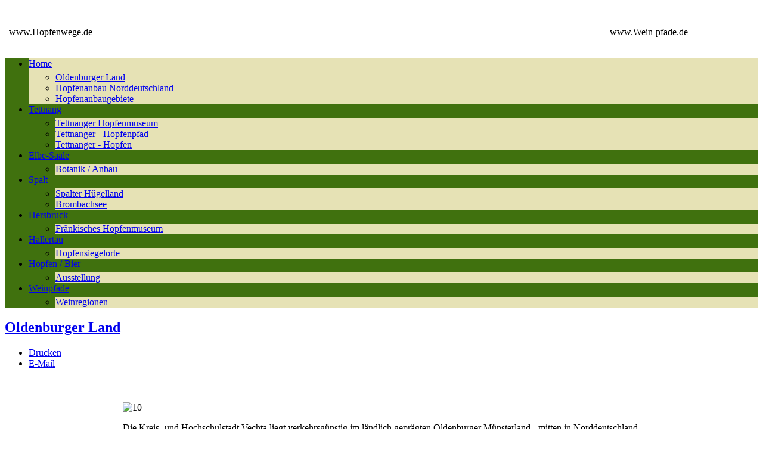

--- FILE ---
content_type: text/html; charset=utf-8
request_url: https://www.wein-pfade.de/index.php/homepage/oldenburger-land
body_size: 5375
content:
<!DOCTYPE html>
<!-- jsn_solid_pro 2.1.0 -->
<html lang="" dir="ltr">
<head>
	<base href="https://www.wein-pfade.de/index.php/homepage/oldenburger-land" />
	<meta http-equiv="content-type" content="text/html; charset=utf-8" />
	<meta name="author" content="evoelcker" />
	<meta name="viewport" content="width=device-width, initial-scale=1.0" />
	<meta name="generator" content="Joomla! - Open Source Content Management" />
	<title>Oldenburger Land</title>
	<link href="/templates/jsn_solid_pro/favicon.ico" rel="shortcut icon" type="image/vnd.microsoft.icon" />
	<link href="/plugins/system/jce/css/content.css?57b4f6d52d991f7cd56ce5a9d89fcb73" rel="stylesheet" type="text/css" />
	<link href="/plugins/system/maximenuckmobile/themes/default/maximenuckmobile.css" rel="stylesheet" type="text/css" />
	<link href="/media/jui/css/bootstrap.min.css?57b4f6d52d991f7cd56ce5a9d89fcb73" rel="stylesheet" type="text/css" />
	<link href="/media/jui/css/bootstrap-responsive.min.css?57b4f6d52d991f7cd56ce5a9d89fcb73" rel="stylesheet" type="text/css" />
	<link href="/media/jui/css/bootstrap-extended.css?57b4f6d52d991f7cd56ce5a9d89fcb73" rel="stylesheet" type="text/css" />
	<link href="/plugins/system/jsntplframework/assets/3rd-party/bootstrap/css/bootstrap-frontend.min.css" rel="stylesheet" type="text/css" />
	<link href="/templates/system/css/system.css" rel="stylesheet" type="text/css" />
	<link href="/templates/system/css/general.css" rel="stylesheet" type="text/css" />
	<link href="/templates/jsn_solid_pro/css/template.css" rel="stylesheet" type="text/css" />
	<link href="/templates/jsn_solid_pro/css/template_pro.css" rel="stylesheet" type="text/css" />
	<link href="/templates/jsn_solid_pro/css/colors/green.css" rel="stylesheet" type="text/css" />
	<link href="/templates/jsn_solid_pro/css/styles/news.css" rel="stylesheet" type="text/css" />
	<link href="/templates/jsn_solid_pro/css/layouts/jsn_wide.css" rel="stylesheet" type="text/css" />
	<link href="/templates/jsn_solid_pro/css/jsn_social_icons.css" rel="stylesheet" type="text/css" />
	<link href="/media/system/css/modal.css?57b4f6d52d991f7cd56ce5a9d89fcb73" rel="stylesheet" type="text/css" />
	<link href="/modules/mod_maximenuck/themes/css3megamenu/css/maximenuck.php?monid=maximenuck94" rel="stylesheet" type="text/css" />
	<link href="/modules/mod_maximenuck/templatelayers/beez3-position1.css" rel="stylesheet" type="text/css" />
	<link href="/modules/mod_maximenuck/assets/maximenuresponsiveck.css" rel="stylesheet" type="text/css" />
	<style type="text/css">
.mobilebarmaximenuck { display: none; }
	@media only screen and (max-width:640px){
    #maximenuck94 { display: none !important; }
    .mobilebarmaximenuck { display: block; }
	.hidemenumobileck {display: none !important;}
    body { padding-top: 40px !important; } }	div.jsn-modulecontainer ul.menu-mainmenu ul,
	div.jsn-modulecontainer ul.menu-mainmenu ul li {
		width: 200px;
	}
	div.jsn-modulecontainer ul.menu-mainmenu ul ul {
		margin-left: 199px;
	}
	#jsn-pos-toolbar div.jsn-modulecontainer ul.menu-mainmenu ul ul {
		margin-right: 199px;
		margin-left : auto
	}
	div.jsn-modulecontainer ul.menu-sidemenu ul,
	div.jsn-modulecontainer ul.menu-sidemenu ul li {
		width: 200px;
	}
	div.jsn-modulecontainer ul.menu-sidemenu li ul {
		right: -200px;
	}
	body.jsn-direction-rtl div.jsn-modulecontainer ul.menu-sidemenu li ul {
		left: -200px;
		right: auto;
	}
	div.jsn-modulecontainer ul.menu-sidemenu ul ul {
		margin-left: 201px;
	}
	#jsn-mobileswitch {
		position: absolute;
		right: 10px;
		top: -30px;
	}
div#maximenuck94.maximenuckh ul.maximenuck div.floatck, div#maximenuck94.maximenuckh ul.maximenuck li.maximenuck div.floatck { margin-left: 5px; } 
div#maximenuck94.maximenuckh ul.maximenuck div.floatck, div#maximenuck94.maximenuckh ul.maximenuck li.maximenuck div.floatck { margin-top: 5px; } 
div#maximenuck94.maximenuckh ul.maximenuck li.maximenuck div.floatck div.floatck { margin-left: 5px; } 
div#maximenuck94.maximenuckh ul.maximenuck li.maximenuck div.floatck div.floatck { margin-top: 5px; } 
div#maximenuck94.maximenuckh ul.maximenuck li.level1 > *:not(div) .maximenuiconck { float: left;font-size:  px;}
div#maximenuck94.maximenuckh ul.maximenuck { background: #40710E;background-color: #40710E; } 
div#maximenuck94.maximenuckh ul.maximenuck li.maximenuck.level1 > a span.titreck, div#maximenuck94.maximenuckh ul.maximenuck li.maximenuck.level1 > span.separator span.titreck { font-size: 16px; } 
div#maximenuck94.maximenuckh ul.maximenuck li.maximenuck.level1 > a span.descck, div#maximenuck94.maximenuckh ul.maximenuck li.maximenuck.level1 > span.separator span.descck { font-size:  px; } 
div#maximenuck94.maximenuckh ul.maximenuck li.maximenuck.level1.active, div#maximenuck94.maximenuckh ul.maximenuck li.maximenuck.level1.parent.active, 
div#maximenuck94.maximenuckh ul.maximenuck li.maximenuck.level1:hover, div#maximenuck94.maximenuckh ul.maximenuck li.maximenuck.level1.parent:hover { background: #E6E2B5;background-color: #E6E2B5; } 
div#maximenuck94.maximenuckh ul.maximenuck li.maximenuck.level1.active > a, div#maximenuck94.maximenuckh ul.maximenuck li.maximenuck.level1.active > span, 
div#maximenuck94.maximenuckh ul.maximenuck li.maximenuck.level1:hover > a, div#maximenuck94.maximenuckh ul.maximenuck li.maximenuck.level1:hover > span.separator {  } 
div#maximenuck94.maximenuckh ul.maximenuck li.maximenuck.level1 li.maximenuck:not(.headingck), div#maximenuck94 li.maximenuck.maximenuflatlistck:not(.level1):not(.headingck),
div#maximenuck94 .maxipushdownck li.maximenuck:not(.headingck) { background: #E6E2B5;background-color: #E6E2B5; } 
div#maximenuck94.maximenuckh ul.maximenuck li.maximenuck.level1 li.maximenuck:not(.headingck) > a, div#maximenuck94 li.maximenuck.maximenuflatlistck:not(.level1):not(.headingck) > a,
div#maximenuck94 .maxipushdownck li.maximenuck:not(.headingck) > a, div#maximenuck94.maximenuckh ul.maximenuck li.maximenuck.level1 li.maximenuck:not(.headingck) > span.separator, div#maximenuck94 li.maximenuck.maximenuflatlistck:not(.level1):not(.headingck) > span.separator,
div#maximenuck94 .maxipushdownck li.maximenuck:not(.headingck) > span.separator {  } 
div#maximenuck94.maximenuckh ul.maximenuck li.maximenuck.level1 li.maximenuck > a span.titreck, div#maximenuck94.maximenuckh ul.maximenuck li.maximenuck.level1 li.maximenuck > span.separator span.titreck, div#maximenuck94 li.maximenuck.maximenuflatlistck:not(.level1) span.titreck,
div#maximenuck94 .maxipushdownck li.maximenuck > a span.titreck, div#maximenuck94 .maxipushdownck li.maximenuck > span.separator span.titreck { font-size: 16px; } @media screen and (max-width: 640px) {div#maximenuck94 ul.maximenuck li.maximenuck.nomobileck, div#maximenuck94 .maxipushdownck ul.maximenuck2 li.maximenuck.nomobileck { display: none !important; }}@media screen and (min-width: 641px) {div#maximenuck94 ul.maximenuck li.maximenuck.nodesktopck, div#maximenuck94 .maxipushdownck ul.maximenuck2 li.maximenuck.nodesktopck { display: none !important; }}#maximenuck94 .maximenuck-toggler-anchor {
	height: 0;
	opacity: 0;
	overflow: hidden;
	display: none;
}
	</style>
	<script type="application/json" class="joomla-script-options new">{"csrf.token":"699858cf18a6f357471d5d73644a2ddd","system.paths":{"root":"","base":""}}</script>
	<script src="/media/jui/js/jquery.min.js?57b4f6d52d991f7cd56ce5a9d89fcb73" type="text/javascript"></script>
	<script src="/media/jui/js/jquery-noconflict.js?57b4f6d52d991f7cd56ce5a9d89fcb73" type="text/javascript"></script>
	<script src="/media/jui/js/jquery-migrate.min.js?57b4f6d52d991f7cd56ce5a9d89fcb73" type="text/javascript"></script>
	<script src="/media/jui/js/bootstrap.min.js?57b4f6d52d991f7cd56ce5a9d89fcb73" type="text/javascript"></script>
	<script src="/media/system/js/caption.js?57b4f6d52d991f7cd56ce5a9d89fcb73" type="text/javascript"></script>
	<script src="/plugins/system/maximenuckmobile/assets/maximenuckmobile.js" type="text/javascript"></script>
	<script src="/media/system/js/mootools-core.js?57b4f6d52d991f7cd56ce5a9d89fcb73" type="text/javascript"></script>
	<script src="/media/system/js/core.js?57b4f6d52d991f7cd56ce5a9d89fcb73" type="text/javascript"></script>
	<script src="/media/system/js/mootools-more.js?57b4f6d52d991f7cd56ce5a9d89fcb73" type="text/javascript"></script>
	<script src="/plugins/system/jsntplframework/assets/joomlashine/js/noconflict.js" type="text/javascript"></script>
	<script src="/plugins/system/jsntplframework/assets/joomlashine/js/utils.js" type="text/javascript"></script>
	<script src="/templates/jsn_solid_pro/js/jsn_template.js" type="text/javascript"></script>
	<script src="/media/system/js/modal.js?57b4f6d52d991f7cd56ce5a9d89fcb73" type="text/javascript"></script>
	<script src="/media/jui/js/jquery.ui.core.min.js?57b4f6d52d991f7cd56ce5a9d89fcb73" type="text/javascript"></script>
	<script src="/modules/mod_maximenuck/assets/maximenuck.v8.js" type="text/javascript"></script>
	<script src="/modules/mod_maximenuck/assets/fancymenuck.v8.js" type="text/javascript"></script>
	<script type="text/javascript">
jQuery(function($){ $(".dropdown-toggle").dropdown(); });jQuery(window).on('load',  function() {
				new JCaption('img.caption');
			});jQuery(document).ready(function($){
                    $('#maximenuck94').MobileMaxiMenu({usemodules : 0,container : 'body',showdesc : 0,showlogo : 1,useimages : 0,menuid : 'maximenuck94',showmobilemenutext : '',mobilemenutext : 'Menu',mobilebackbuttontext : 'Back',displaytype : 'flat',menubarbuttoncontent : '',topbarbuttoncontent : '',uriroot : '',displayeffect : 'normal',menuwidth : '300',openedonactiveitem : '0'});});
				JSNTemplate.initTemplate({
					templatePrefix			: "jsn_solid_pro_",
					templatePath			: "/templates/jsn_solid_pro",
					enableRTL				: 0,
					enableGotopLink			: 1,
					enableMobile			: 0,
					enableMobileMenuSticky	: 1,
					enableDesktopMenuSticky	: 0,
					responsiveLayout		: ["wide"],
					mobileMenuEffect		: "default"
				});
			
		jQuery(function($) {
			SqueezeBox.initialize({});
			initSqueezeBox();
			$(document).on('subform-row-add', initSqueezeBox);

			function initSqueezeBox(event, container)
			{
				SqueezeBox.assign($(container || document).find('a.modal').get(), {
					parse: 'rel'
				});
			}
		});

		window.jModalClose = function () {
			SqueezeBox.close();
		};

		// Add extra modal close functionality for tinyMCE-based editors
		document.onreadystatechange = function () {
			if (document.readyState == 'interactive' && typeof tinyMCE != 'undefined' && tinyMCE)
			{
				if (typeof window.jModalClose_no_tinyMCE === 'undefined')
				{
					window.jModalClose_no_tinyMCE = typeof(jModalClose) == 'function'  ?  jModalClose  :  false;

					jModalClose = function () {
						if (window.jModalClose_no_tinyMCE) window.jModalClose_no_tinyMCE.apply(this, arguments);
						tinyMCE.activeEditor.windowManager.close();
					};
				}

				if (typeof window.SqueezeBoxClose_no_tinyMCE === 'undefined')
				{
					if (typeof(SqueezeBox) == 'undefined')  SqueezeBox = {};
					window.SqueezeBoxClose_no_tinyMCE = typeof(SqueezeBox.close) == 'function'  ?  SqueezeBox.close  :  false;

					SqueezeBox.close = function () {
						if (window.SqueezeBoxClose_no_tinyMCE)  window.SqueezeBoxClose_no_tinyMCE.apply(this, arguments);
						tinyMCE.activeEditor.windowManager.close();
					};
				}
			}
		};
		jQuery(document).ready(function(jQuery){jQuery('#maximenuck94').DropdownMaxiMenu({fxtransition : 'linear',dureeIn : 0,dureeOut : 500,menuID : 'maximenuck94',testoverflow : '0',orientation : 'horizontal',behavior : 'mouseover',opentype : 'open',fxdirection : 'normal',directionoffset1 : '30',directionoffset2 : '30',showactivesubitems : '0',ismobile : 0,menuposition : '0',effecttype : 'dropdown',topfixedeffect : '1',topfixedoffset : '',clickclose : '0',fxduration : 500});});jQuery(window).load(function(){
            jQuery('#maximenuck94').FancyMaxiMenu({fancyTransition : 'linear',fancyDuree : 500});});
	</script>

	<!-- html5.js and respond.min.js for IE less than 9 -->
	<!--[if lt IE 9]>
		<script src="http://html5shim.googlecode.com/svn/trunk/html5.js"></script>
		<script src="/plugins/system/jsntplframework/assets/3rd-party/respond/respond.min.js"></script>
	<![endif]-->
	</head>
<body id="jsn-master" class="jsn-textstyle-news jsn-color-green jsn-direction-ltr jsn-responsive jsn-desktop jsn-joomla-30  jsn-com-content jsn-view-article jsn-itemid-129">
<div id="jsn-master_inner">
	<a name="top" id="top"></a>
		<div id="jsn-page" class="container">
			<div id="jsn-header" class="row-fluid">
			<div id="jsn-logo" class="pull-left">
			<a href="/index.php" title=""><img src="/images/banners/logo322.jpg" alt="" id="jsn-logo-desktop" /></a>			</div>
			<div id="jsn-headerright" class="pull-right">
							
						</div>
		</div>
					<div id="jsn-menu"><div id="jsn-menu_inner"><div id="jsn-menu_inner1">
										<div id="jsn-pos-toolbar">
					<div class=" jsn-modulecontainer"><div class="jsn-modulecontainer_inner"><div class="jsn-modulecontent">
<div class="jsn-mod-custom">
	<table>
<tbody>
<tr>
<td style="width: 960px; text-align: left;">
<p>&nbsp;www.Hopfenwege.de<a href="http://www.hopfenwege.de">&nbsp;&nbsp;&nbsp;&nbsp;&nbsp;&nbsp;&nbsp;&nbsp;&nbsp;&nbsp;&nbsp;&nbsp;&nbsp;&nbsp;&nbsp;&nbsp;&nbsp;&nbsp;&nbsp;&nbsp;&nbsp;&nbsp;&nbsp;&nbsp;&nbsp;&nbsp;&nbsp;&nbsp;&nbsp;&nbsp;&nbsp;&nbsp;&nbsp;&nbsp;&nbsp;&nbsp;&nbsp;&nbsp;&nbsp;&nbsp;&nbsp;&nbsp;&nbsp;&nbsp;&nbsp;&nbsp;&nbsp; </a></p>
</td>
<td style="width: 980px; padding-left: 30px; text-align: center;">&nbsp;&nbsp;&nbsp;&nbsp;&nbsp;&nbsp;&nbsp;&nbsp;&nbsp;&nbsp;&nbsp;&nbsp;&nbsp;&nbsp;&nbsp;&nbsp;&nbsp;&nbsp;&nbsp;&nbsp;&nbsp; &nbsp; &nbsp; &nbsp;&nbsp;&nbsp;&nbsp;&nbsp;&nbsp;&nbsp;&nbsp;&nbsp;&nbsp;&nbsp;&nbsp;&nbsp;&nbsp;&nbsp;&nbsp;&nbsp;&nbsp;&nbsp;&nbsp;&nbsp;&nbsp;&nbsp; www.Wein-pfade.de</td>
</tr>
</tbody>
</table></div><div class="clearbreak"></div></div></div></div>
				</div>
			            <div class="clearbreak"></div>
			</div></div></div>
				<div id="jsn-body">
					<div id="jsn-content-top" class=""><div id="jsn-content-top-inner">
				<div id="jsn-promo" class="row-fluid">
			                    <div id="jsn-pos-promo" class="span12 order1 ">
                        <div class=" jsn-modulecontainer"><div class="jsn-modulecontainer_inner"><div class="jsn-modulecontent">
			<!--[if lte IE 7]>
			<link href="/modules/mod_maximenuck/themes/css3megamenu/css/ie7.css" rel="stylesheet" type="text/css" />
			<![endif]--><!-- debut Maximenu CK, par cedric keiflin -->
	<div class="maximenuckh ltr" id="maximenuck94" style="z-index:10;">
        <div class="maxiroundedleft"></div>
        <div class="maxiroundedcenter">
            <ul class=" maximenuck">
												<li data-level="1" class="maximenuck item101 active first parent level1 " style="z-index : 12000;" ><a  data-hover="Home" class="maximenuck " href="/index.php"><span class="titreck"  data-hover="Home"><span class="titreck-text"><span class="titreck-title">Home</span></span></span></a>
	<div class="floatck" style=""><div class="maxidrop-top"><div class="maxidrop-top2"></div></div><div class="maxidrop-main" style="width:auto;"><div class="maxidrop-main2"><div class="maximenuck2 first " >
	<ul class="maximenuck2"><li data-level="2" class="maximenuck item129 current active first level2 " style="z-index : 11999;" ><a  data-hover="Oldenburger Land" class="maximenuck " href="/index.php/homepage/oldenburger-land"><span class="titreck"  data-hover="Oldenburger Land"><span class="titreck-text"><span class="titreck-title">Oldenburger Land</span></span></span></a>
		</li><li data-level="2" class="maximenuck item145 level2 " style="z-index : 11998;" ><a  data-hover="Hopfenanbau Norddeutschland" class="maximenuck " href="/index.php/homepage/hopfenanbau-norddeutschland"><span class="titreck"  data-hover="Hopfenanbau Norddeutschland"><span class="titreck-text"><span class="titreck-title">Hopfenanbau Norddeutschland</span></span></span></a>
		</li><li data-level="2" class="maximenuck item142 last level2 " style="z-index : 11997;" ><a  data-hover="Hopfenanbaugebiete" class="maximenuck " href="/index.php/homepage/hopfenanbaugebiete"><span class="titreck"  data-hover="Hopfenanbaugebiete"><span class="titreck-text"><span class="titreck-title">Hopfenanbaugebiete</span></span></span></a>
	</li>
	</ul>
	<div class="clr"></div></div><div class="clr"></div></div></div><div class="maxidrop-bottom"><div class="maxidrop-bottom2"></div></div></div>
	</li><li data-level="1" class="maximenuck item124 parent level1 " style="z-index : 11996;" ><a  data-hover="Tettnang" class="maximenuck " href="/index.php/tettnang"><span class="titreck"  data-hover="Tettnang"><span class="titreck-text"><span class="titreck-title">Tettnang</span></span></span></a>
	<div class="floatck" style=""><div class="maxidrop-top"><div class="maxidrop-top2"></div></div><div class="maxidrop-main" style="width:auto;"><div class="maxidrop-main2"><div class="maximenuck2 first " >
	<ul class="maximenuck2"><li data-level="2" class="maximenuck item151 first level2 " style="z-index : 11995;" ><a  data-hover=" Tettnanger Hopfenmuseum " class="maximenuck " href="/index.php/tettnang/tettnang-hopfenmuseum"><span class="titreck"  data-hover=" Tettnanger Hopfenmuseum "><span class="titreck-text"><span class="titreck-title"> Tettnanger Hopfenmuseum </span></span></span></a>
		</li><li data-level="2" class="maximenuck item152 level2 " style="z-index : 11994;" ><a  data-hover="Tettnanger - Hopfenpfad" class="maximenuck " href="/index.php/tettnang/tettnang-hopfenpfad"><span class="titreck"  data-hover="Tettnanger - Hopfenpfad"><span class="titreck-text"><span class="titreck-title">Tettnanger - Hopfenpfad</span></span></span></a>
		</li><li data-level="2" class="maximenuck item153 last level2 " style="z-index : 11993;" ><a  data-hover="Tettnanger - Hopfen" class="maximenuck " href="/index.php/tettnang/hopfen"><span class="titreck"  data-hover="Tettnanger - Hopfen"><span class="titreck-text"><span class="titreck-title">Tettnanger - Hopfen</span></span></span></a>
	</li>
	</ul>
	<div class="clr"></div></div><div class="clr"></div></div></div><div class="maxidrop-bottom"><div class="maxidrop-bottom2"></div></div></div>
	</li><li data-level="1" class="maximenuck item126 parent level1 " style="z-index : 11992;" ><a  data-hover="Elbe-Saale" class="maximenuck " href="/index.php/elbe-saale"><span class="titreck"  data-hover="Elbe-Saale"><span class="titreck-text"><span class="titreck-title">Elbe-Saale</span></span></span></a>
	<div class="floatck" style=""><div class="maxidrop-top"><div class="maxidrop-top2"></div></div><div class="maxidrop-main" style="width:auto;"><div class="maxidrop-main2"><div class="maximenuck2 first " >
	<ul class="maximenuck2"><li data-level="2" class="maximenuck item147 first last level2 " style="z-index : 11991;" ><a  data-hover="Botanik / Anbau" class="maximenuck " href="/index.php/elbe-saale/botanik-anbau"><span class="titreck"  data-hover="Botanik / Anbau"><span class="titreck-text"><span class="titreck-title">Botanik / Anbau</span></span></span></a>
	</li>
	</ul>
	<div class="clr"></div></div><div class="clr"></div></div></div><div class="maxidrop-bottom"><div class="maxidrop-bottom2"></div></div></div>
	</li><li data-level="1" class="maximenuck item128 parent level1 " style="z-index : 11990;" ><a  data-hover="Spalt" class="maximenuck " href="/index.php/spalt"><span class="titreck"  data-hover="Spalt"><span class="titreck-text"><span class="titreck-title">Spalt</span></span></span></a>
	<div class="floatck" style=""><div class="maxidrop-top"><div class="maxidrop-top2"></div></div><div class="maxidrop-main" style="width:auto;"><div class="maxidrop-main2"><div class="maximenuck2 first " >
	<ul class="maximenuck2"><li data-level="2" class="maximenuck item149 first level2 " style="z-index : 11989;" ><a  data-hover="Spalter Hügelland" class="maximenuck " href="/index.php/spalt/spalter-huegelland"><span class="titreck"  data-hover="Spalter Hügelland"><span class="titreck-text"><span class="titreck-title">Spalter Hügelland</span></span></span></a>
		</li><li data-level="2" class="maximenuck item150 last level2 " style="z-index : 11988;" ><a  data-hover="Brombachsee" class="maximenuck " href="/index.php/spalt/brombachsee"><span class="titreck"  data-hover="Brombachsee"><span class="titreck-text"><span class="titreck-title">Brombachsee</span></span></span></a>
	</li>
	</ul>
	<div class="clr"></div></div><div class="clr"></div></div></div><div class="maxidrop-bottom"><div class="maxidrop-bottom2"></div></div></div>
	</li><li data-level="1" class="maximenuck item131 parent level1 " style="z-index : 11987;" ><a  data-hover="Hersbruck" class="maximenuck " href="/index.php/hersbruck"><span class="titreck"  data-hover="Hersbruck"><span class="titreck-text"><span class="titreck-title">Hersbruck</span></span></span></a>
	<div class="floatck" style=""><div class="maxidrop-top"><div class="maxidrop-top2"></div></div><div class="maxidrop-main" style="width:auto;"><div class="maxidrop-main2"><div class="maximenuck2 first " >
	<ul class="maximenuck2"><li data-level="2" class="maximenuck item148 first last level2 " style="z-index : 11986;" ><a  data-hover="Fränkisches Hopfenmuseum" class="maximenuck " href="/index.php/hersbruck/fraenkisches-hopfenmuseum"><span class="titreck"  data-hover="Fränkisches Hopfenmuseum"><span class="titreck-text"><span class="titreck-title">Fränkisches Hopfenmuseum</span></span></span></a>
	</li>
	</ul>
	<div class="clr"></div></div><div class="clr"></div></div></div><div class="maxidrop-bottom"><div class="maxidrop-bottom2"></div></div></div>
	</li><li data-level="1" class="maximenuck item127 parent level1 " style="z-index : 11985;" ><a  data-hover="Hallertau " class="maximenuck " href="/index.php/hallertau"><span class="titreck"  data-hover="Hallertau "><span class="titreck-text"><span class="titreck-title">Hallertau </span></span></span></a>
	<div class="floatck" style=""><div class="maxidrop-top"><div class="maxidrop-top2"></div></div><div class="maxidrop-main" style="width:auto;"><div class="maxidrop-main2"><div class="maximenuck2 first " >
	<ul class="maximenuck2"><li data-level="2" class="maximenuck item141 first last level2 " style="z-index : 11984;" ><a  data-hover="Hopfensiegelorte" class="maximenuck " href="/index.php/hallertau/hopfensiegelorte"><span class="titreck"  data-hover="Hopfensiegelorte"><span class="titreck-text"><span class="titreck-title">Hopfensiegelorte</span></span></span></a>
	</li>
	</ul>
	<div class="clr"></div></div><div class="clr"></div></div></div><div class="maxidrop-bottom"><div class="maxidrop-bottom2"></div></div></div>
	</li><li data-level="1" class="maximenuck item132 parent level1 " style="z-index : 11983;" ><a  data-hover="Hopfen / Bier" class="maximenuck " href="/index.php/hopfen-bier"><span class="titreck"  data-hover="Hopfen / Bier"><span class="titreck-text"><span class="titreck-title">Hopfen / Bier</span></span></span></a>
	<div class="floatck" style=""><div class="maxidrop-top"><div class="maxidrop-top2"></div></div><div class="maxidrop-main" style="width:auto;"><div class="maxidrop-main2"><div class="maximenuck2 first " >
	<ul class="maximenuck2"><li data-level="2" class="maximenuck item136 first last level2 " style="z-index : 11982;" ><a  data-hover="Ausstellung " class="maximenuck " href="/index.php/hopfen-bier/ausstellungen"><span class="titreck"  data-hover="Ausstellung "><span class="titreck-text"><span class="titreck-title">Ausstellung </span></span></span></a>
	</li>
	</ul>
	<div class="clr"></div></div><div class="clr"></div></div></div><div class="maxidrop-bottom"><div class="maxidrop-bottom2"></div></div></div>
	</li><li data-level="1" class="maximenuck item133 parent level1 " style="z-index : 11981;" ><a  data-hover="Weinpfade" class="maximenuck " href="/index.php/weinpfade"><span class="titreck"  data-hover="Weinpfade"><span class="titreck-text"><span class="titreck-title">Weinpfade</span></span></span></a>
	<div class="floatck" style=""><div class="maxidrop-top"><div class="maxidrop-top2"></div></div><div class="maxidrop-main" style="width:auto;"><div class="maxidrop-main2"><div class="maximenuck2 first " >
	<ul class="maximenuck2"><li data-level="2" class="maximenuck item164 last first level2 " style="z-index : 11980;" ><a  data-hover="Weinregionen" class="maximenuck " href="/index.php/weinpfade/weinregionen"><span class="titreck"  data-hover="Weinregionen"><span class="titreck-text"><span class="titreck-title">Weinregionen</span></span></span></a>
	</li>
	</ul>
	<div class="clr"></div></div><div class="clr"></div></div></div><div class="maxidrop-bottom"><div class="maxidrop-bottom2"></div></div></div>
	</li>            </ul>
        </div>
        <div class="maxiroundedright"></div>
        <div style="clear:both;"></div>
    </div>
    <!-- fin maximenuCK -->
<div class="clearbreak"></div></div></div></div>
                    </div>
							</div>
						</div></div>
					<div id="jsn-content" class="">
				<div id="jsn-content_inner" class="row-fluid">
													<div id="jsn-maincontent" class="span12 order1  row-fluid">
														<div id="jsn-centercol" class="span12 order1 ">
															<div id="jsn-mainbody-content" class=" jsn-hasmainbody">
																	<div id="jsn-mainbody">
													<div id="system-message-container">
	</div>

													<div class="item-page" itemscope itemtype="http://schema.org/Article">
	<meta itemscope itemprop="mainEntityOfPage" itemType="https://schema.org/WebPage" itemid="https://google.com/article"/>
	<meta itemprop="inLanguage" content="de-DE" />
	
		<div class="page-header">
		<h2 itemprop="headline">
															<a href="/index.php/homepage/oldenburger-land" itemprop="url"> Oldenburger Land</a>
									</h2>
			</div>
		<div class="jsn-article-toolbar">
    							<div class="btn-group pull-right">
				<a class="btn dropdown-toggle" data-toggle="dropdown" href="#"> <i class="icon-cog"></i> <span class="caret"></span> </a>
								<ul class="dropdown-menu actions">
											<li class="print-icon"> <a href="/index.php/homepage/oldenburger-land?tmpl=component&amp;print=1" title="Eintrag ausdrucken < Oldenburger Land >" onclick="window.open(this.href,'win2','status=no,toolbar=no,scrollbars=yes,titlebar=no,menubar=no,resizable=yes,width=640,height=480,directories=no,location=no'); return false;" rel="nofollow">			<span class="icon-print" aria-hidden="true"></span>
		Drucken	</a> </li>
																<li class="email-icon"> <a href="/index.php/component/mailto/?tmpl=component&amp;template=jsn_solid_pro&amp;link=57a3a7b2817e9724b3e1113d09edadbbb23ab5cd" title="Link einem Freund via E-Mail senden" onclick="window.open(this.href,'win2','width=400,height=450,menubar=yes,resizable=yes'); return false;" rel="nofollow">			<span class="icon-envelope" aria-hidden="true"></span>
		E-Mail	</a> </li>
														</ul>
			</div>
					<div class="clearfix"></div>
	</div>
		
								<table style="margin-left: auto; margin-right: auto;">
<tbody>
<tr>
<td style="text-align: left;">
<table style="margin-left: auto; margin-right: auto;">
<tbody>
<tr>
<td>&nbsp;
<p><img src="/images/start/10.jpg" alt="10" style="display: block; margin-left: auto; margin-right: auto;" /></p>
<p>Die Kreis- und Hochschulstadt Vechta liegt verkehrsgünstig im ländlich geprägten Oldenburger Münsterland - mitten in Norddeutschland. <br />Über die Autobahn A1 sind die umliegenden Großstädte Oldenburg, Osnabrück und Bremen bequem und schnell zu erreichen.</p>
<p><img src="/images/start/11.jpg" alt="11" style="display: block; margin-left: auto; margin-right: auto;" /></p>
<p style="text-align: center;">Bildquelle Stadt Vechta, <a href="http://www.vechta.de" target="_blank" rel="noopener">http://www.vechta.de</a></p>
</td>
</tr>
<tr>
<td><hr /></td>
</tr>
</tbody>
</table>
</td>
</tr>
<tr>
<td style="text-align: left;">
<p style="text-align: center;">&nbsp;<strong><span style="font-family: verdana, geneva;">Wie alles begann...."</span></strong><br /><strong><span style="font-family: verdana, geneva;">Ein Faible für den Hopfen....oder</span></strong><br /><strong><span style="font-family: verdana, geneva;">,,Wie ich mein Herz an den Hopfen verlor </span></strong></p>
<p style="text-align: center;"><br />Zum Hopfen kam ich durch Zufall vor vielen Jahren, <br />wollte schon immer mehr über Hopfen und Malz erfahren.<br /><br />Mein gärtnernder Bruder kam einst mal zu Besuch, <br />brachte Hopfensamen mit und ein großes Buch.<br /><br />Beim Studieren dieser Pflanze auf der Terrasse dann,</p>
<p style="text-align: center;">irgendwie ein Samen davon in meinen Garten kam. <br />Später kletterte und schlang sich an eines Baumes Stamm,<br />eben von diesem Samen eine Hopfenpflanze heran.<br /><br />Bis unter die Terrasse wuchsen diese Dolden,<br />sie schienen in der Sonne so grün und golden.<br />Nach einigen dieser Hopfenernten war's um mich geschehen,<br />nun wollte ich auch mal einen richtigen Hopfengarten sehen.</p>
<p style="text-align: center;"><br />Ein kleines Hopfengedicht hatte ich schon erdacht,<br />und damit habe ich mich auf den Weg gemacht.<br />H.S.V. 2005</p>
</td>
</tr>
</tbody>
</table> 
	
							
					 </div>

												</div>
																</div>
														</div> <!-- end centercol -->
													</div> <!-- end jsn-maincontent -->
									</div>
			</div>
		</div>
					</div>
			<a id="jsn-gotoplink" href="https://www.wein-pfade.de/index.php/homepage/oldenburger-land#top">
			<span>Zum Seitenanfang</span>
		</a>
	
</div>
</body>
</html>
